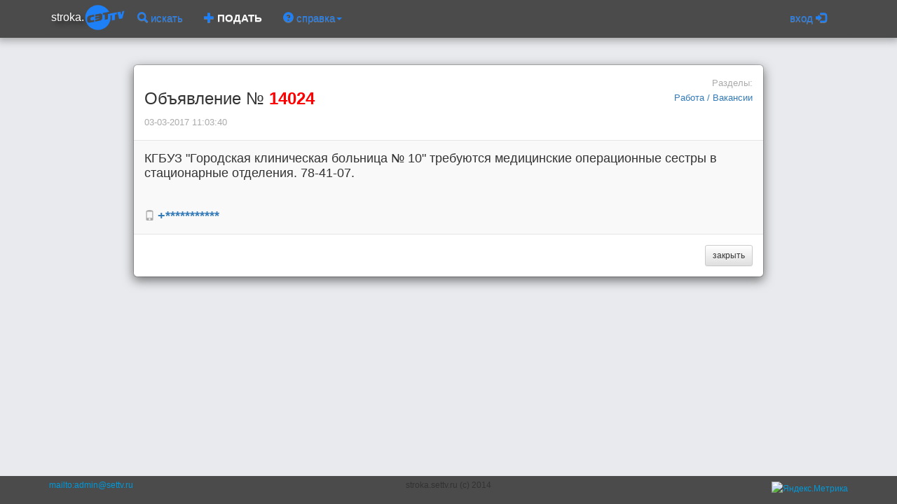

--- FILE ---
content_type: text/html; charset=utf-8
request_url: https://stroka.settv.ru/offers/14024
body_size: 3896
content:
<!DOCTYPE html><html lang="ru" ng-app="m2"><head><meta charset="utf-8"><meta name="keywords" content="трудоустройство, работа, заработок, рынок труда, вакансия, кгбуз, &quot;городская, клиническая"><meta name="description" content="Сервис поиска и приема частных объявлений бегущей строкой на телеканалах Хабаровска Рен-ТВ, СТС, 6ТВ. Оплата банковской картой онлайн"><meta content="http://stroka.settv.ru/static/img/logo/settv_blue_160.png" property="og:image"><meta content="stroka.settv.ru" property="og:site_name"><meta content="stroka.settv.ru" property="og:title"><title>Объявление 14024 / Работа / Вакансии</title><link rel="stylesheet" href="/static/css/comments.css"><link rel="stylesheet" href="/static/bower_components/bootstrap/dist/css/bootstrap.min.css"><link rel="stylesheet" href="/static/bower_components/bootstrap/dist/css/bootstrap-theme.min.css"><link rel="stylesheet" href="/static/bower_components/toastr/toastr.min.css"><!-- SweetAlert--><link rel="stylesheet" href="/static/bower_components/sweetalert/dist/sweetalert.css"><link rel="stylesheet" href="/static/css/footer.css"><link rel="stylesheet" href="/static/css/master.css"><link rel="stylesheet" href="/static/css/slide.css"><link rel="stylesheet" href="/static/css/boxes.css"><link rel="stylesheet" href="/static/css/animations.css"><script src="/static/bower_components/jquery/dist/jquery.min.js"></script></head><body><div id="headroom" class="headroom fixed shadow2"><div class="container"><nav style="background-color: #4b4b4b;" ng-controller="menu" class="navbar"><div class="container-fluid"><div class="navbar-header"><button type="button" data-toggle="collapse" data-target="#collapse-1" class="navbar-toggle collapsed bg"><span class="sr-only">Toggle navigation</span><span class="icon-bar"></span><span class="icon-bar"></span><span class="icon-bar"></span></button><a href="/" style="padding: 2px;" class="navbar-brand"><span><span class="logo">stroka.</span><img src="/static/img/logo/settv_blue.png"></span></a></div><div id="collapse-1" class="collapse navbar-collapse"><ul class="nav navbar-nav"><li><a href="/"><span class="glyphicon glyphicon-search"></span> искать</a></li><li><a href="/addoffer"><span class="glyphicon glyphicon-plus"></span><span class="newadsbutton"> ПОДАТЬ</span></a></li><li class="dropdown"><a href="" data-toggle="dropdown" class="dropdown-toggle pointer"><span class="glyphicon glyphicon-question-sign"></span> справка<b class="caret"></b></a><ul class="dropdown-menu"><li><a href="/help#whereami" ng-click="indexClick($event, 'whereami')" class="pointer">о проекте</a></li><li><a href="/help#howtoplace" ng-click="indexClick($event, 'howtoplace')" class="pointer">как подать объявление?</a></li><li><a href="/help#tarif" ng-click="indexClick($event, 'tarif')" class="pointer">сколько стоит?</a></li><li><a href="/help#howtotv" ng-click="indexClick($event, 'howtotv')" class="pointer">а как попасть в телевизор?</a></li><li class="divider"></li><li><a href="" my-Modal="" ng-click="openWindow('/chat')">Онлайн чат с консультантом</a></li></ul></li></ul><ul class="nav navbar-nav"></ul><ul class="nav navbar-nav navbar-right"><li class="dropdown"><a data-toggle="dropdown" href="#" role="button" aria-expanded="false" class="dropdown-toggle">вход <span class="glyphicon glyphicon-log-in"></span></a><ul role="menu" class="dropdown-menu"><li><a href="/auth/fb">Пользователь Facebook</a></li><li><a href="/auth/ok">Пользователь Odnoklassniki</a></li><li><a href="/auth/vk">Пользователь Vkontakte</a></li><li class="divider"></li><li><a href="/login#/form">По номеру мобильного</a></li><li><a href="/login#/registration">Регистрация</a></li></ul></li></ul></div></div></nav></div></div><div id="wrap"><div id="main" class="container"><script type="text/ng-template" id="row.html"><div class="left10 top10"><div ng-repeat="row in row.cmnodes" ng-show="!row.deleted" class="cm_item"><div class="highlighted"><div class="row"><div class="col-md-6"><p><small>{{row.alias}}: </small><small>{{row.dt_hum}} </small></p></div><div class="col-md-6 text-right"><a ng-click="replayStart(row)" class="pointer"><small> ответить</small></a></div></div><div class="row"><div class="col-md-12"><span>{{row.text}} </span></div></div></div><div ng-include="'addmess.html'" ng-show="row.addnewdialog" class="pad bgwhite"></div><div ng-include="'row.html'"></div></div></div></script><script type="text/ng-template" id="addmess.html"><div class="row"><div class="col-md-4"><input id="alias" ng-model="row.addnewdialog.alias" placeholder="Ваше имя" ng-change="check_unique(row)" class="form-control input-sm"><p ng-show="(!row.addnewdialog.isunique) &amp;&amp; (row.addnewdialog.alias)" class="red">это имя уже используется</p></div><div ng-show="useItAsAliasHaveToShow(row)" class="col-md-4"><a ng-click="useItAsAlias(row)" class="btn btn-sm btn-default pointer"><small>использовать всегда это имя</small></a></div></div><div class="row top10"><div class="col-md-9"><textarea id="text" ng-model="row.addnewdialog.text" ng-disabled="(!row.addnewdialog.isunique) || (!row.addnewdialog.alias)" class="form-control"></textarea></div><div class="col-md-3"><button ng-click="replay(row)" ng-disabled="(!row.addnewdialog.isunique) || (!row.addnewdialog.alias) || (!row.addnewdialog.text)" class="btn btn-xs btn-info left10 bottom20">Отправить</button><button ng-click="replayStop(row)" class="btn btn-xs btn-default left10 bottom20">Отменить</button></div></div></script><div class="modal-dialog modal-lg"><div class="modal-content"><div class="modal-header"><div class="row"><div class="col-md-6"><h3>Объявление № <span class="red bold">14024</span></h3><p><small>03-03-2017 11:03:40</small></p></div><div class="col-md-6"><div><div class="row text-right"><div class="col-md-12"><p><small>Разделы:</small></p></div></div><div class="row"><div class="col-md-3"></div><div class="col-md-9 text-right"><div><small><a href="/front/3/6" class="pointer">Работа / Вакансии</a></small></div></div></div><div class="row bottom20"></div></div></div></div></div><div ng-controller="offers" ng-init="init({idoffers:14024, idcm:null, image:&quot;undefined&quot;, iduser: 0, username: &quot;&quot;, alias: &quot;&quot; })" style="background-color:#f9f9f9;" class="modal-body"><big>КГБУЗ &quot;Городская клиническая больница № 10&quot; требуются медицинские операционные сестры в стационарные отделения. 78-41-07.</big><div></div><div><div></div></div><p class="top20">&nbsp;</p><div class="row"><div class="col-md-8 text-left"><p ng-init="setIdoffers('2325', '+***********')"><span class="glyphicon glyphicon-phone"></span><span> </span><big class="bold"><a ng-click="loadContact(2325)" tooltip-placement="right" tooltip-popup-delay="700" tooltip="Нажми, чтобы увидеть" class="pointer"> {{contlist[&quot;_2325&quot;]}}</a></big></p></div></div><hr ng-show="data.image.length==32"><div ng-show="data.oneoffers.idcm&gt;0"><div class="row"><div class="col-md-12"><a ng-click="commentsShow(data.oneoffers)" class="left30 pointer"><small ng-show="turnerState(data.oneoffers)">вопросы автору:</small><small ng-show="!turnerState(data.oneoffers)">вопросы автору</small></a></div></div><div ng-repeat="row in [data.oneoffers]" ng-show="turnerState(data.oneoffers)" class="top20"><div ng-include="'row.html'"></div><div class="left20"><hr><div ng-include="'addmess.html'" ng-show="row.addnewdialog" class="pad bgwhite"></div><a ng-click="appendRootStart(row)" ng-show="!row.addnewdialog" class="btn btn-xs btn-warning left10 bottom20">ещё вопрос</a></div></div></div></div><div class="modal-footer"><a href="/front/3/6" class="btn btn-default btn-sm">закрыть</a></div></div></div></div><div id="push"><div class="container fullheight"></div></div></div><div id="footer"><div style="height: 30px;" class="container"></div><div id="footer2"><div class="container fullheight"><div class="row"><div class="col-xs-3"><a href="mailto:admin@settv.ru">mailto:admin@settv.ru</a></div><div class="col-xs-6 text-center"><span>stroka.settv.ru (c) 2014</span></div><div class="col-xs-3 text-right"><div style="margin-top:4px;"><a href="https://metrika.yandex.ru/stat/?id=17495272&amp;amp;from=informer" target="_blank" rel="nofollow"><img src="//bs.yandex.ru/informer/17495272/3_0_FFFFFFFF_EFEFEFFF_0_pageviews" style="width:88px; height:31px; border:0;" alt="Яндекс.Метрика" title="Яндекс.Метрика: данные за сегодня (просмотры, визиты и уникальные посетители)"></a></div><script type="text/javascript">(function (d, w, c) {
	(w[c] = w[c] || []).push(function() {
		try {
			w.yaCounter17495272 = new Ya.Metrika({id:17495272,
					webvisor:true,
					clickmap:true,
					trackLinks:true,
					accurateTrackBounce:true,
					trackHash:true});
		} catch(e) { }
	});

	var n = d.getElementsByTagName("script")[0],
		s = d.createElement("script"),
		f = function () { n.parentNode.insertBefore(s, n); };
	s.type = "text/javascript";
	s.async = true;
	s.src = (d.location.protocol == "https:" ? "https:" : "http:") + "//mc.yandex.ru/metrika/watch.js";
	if (w.opera == "[object Opera]") {
		d.addEventListener("DOMContentLoaded", f, false);
	} else { f(); }
})(document, window, "yandex_metrika_callbacks");</script><noscript><div><img src="//mc.yandex.ru/watch/17495272" style="position:absolute; left:-9999px;" alt=""></div></noscript></div></div></div></div></div><script src="/static/bower_components/toastr/toastr.min.js"></script><script src="/static/bower_components/headroom.js/dist/headroom.min.js"></script><script src="/static/bower_components/sweetalert/dist/sweetalert.min.js"></script><script src="/static/bower_components/angular/angular.min.js"></script><script src="/static/bower_components/angular-animate/angular-animate.min.js"></script><script src="/static/bower_components/angular-route/angular-route.min.js"></script><script src="/static/bower_components/angular-touch/angular-touch.min.js"></script><script src="/static/bower_components/angular-i18n/angular-locale_ru-ru.js"></script><script src="/static/bower_components/angular-sanitize/angular-sanitize.min.js"></script><script src="/static/bower_components/angular-bootstrap/ui-bootstrap.min.js"></script><script src="/static/bower_components/angular-bootstrap/ui-bootstrap-tpls.min.js"></script><script src="/static/bower_components/bootstrap/dist/js/bootstrap.min.js"></script><script src="/static/js/api.js"></script><script src="/static/js/menu.js"></script><script>var headroom  = new Headroom(document.getElementById('headroom'));
headroom.init({tolerance:'5', offset:'200', classes:"{pinned:'headroom--pinned',unpinned:'headroom--unpinned',initial:'headroom'}"});
</script><!-- BLOCK 4 --><script src="/static/js/offers/m2.js"></script><script src="/static/js/comments.js"></script></body></html>